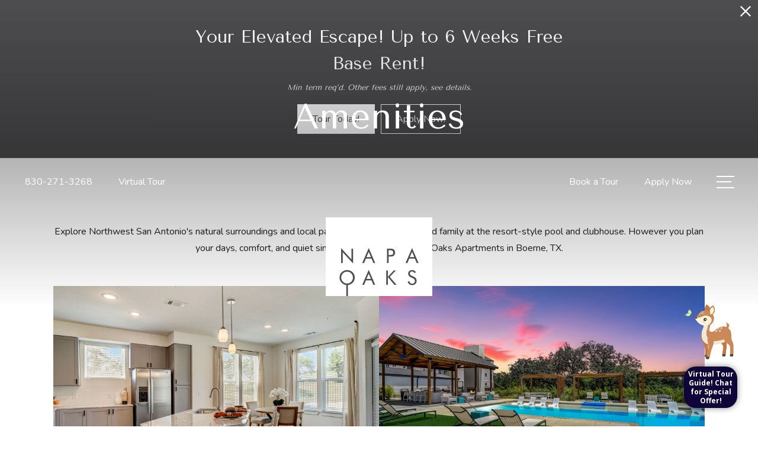

--- FILE ---
content_type: image/svg+xml
request_url: https://livenapaoaks.com/themer/assets/logo/logo_subpage_1668446427.svg
body_size: 426
content:
<?xml version="1.0" encoding="utf-8"?>
<!-- Generator: Adobe Illustrator 26.5.0, SVG Export Plug-In . SVG Version: 6.00 Build 0)  -->
<svg version="1.1" id="Layer_1" xmlns="http://www.w3.org/2000/svg" xmlns:xlink="http://www.w3.org/1999/xlink" x="0px" y="0px"
	 viewBox="0 0 168 123.8" style="enable-background:new 0 0 168 123.8;" xml:space="preserve">
<g>
	<defs>
		<rect id="SVGID_1_" width="168" height="123.8"/>
	</defs>
	<use xlink:href="#SVGID_1_"  style="overflow:visible;fill:#FFFFFF;"/>
	<clipPath id="SVGID_00000106143554291408677670000009353698297668074653_">
		<use xlink:href="#SVGID_1_"  style="overflow:visible;"/>
	</clipPath>
	<path style="clip-path:url(#SVGID_00000106143554291408677670000009353698297668074653_);fill:#4E4E4F;" d="M67.8,48.2L57.6,71.6
		h2.9l2.9-6.9h8.8l2.9,6.9H78L67.8,48.2z M64.2,62.5l3.6-8.3l3.6,8.3H64.2z"/>
	<path style="clip-path:url(#SVGID_00000106143554291408677670000009353698297668074653_);fill:#4E4E4F;" d="M107.1,50.3
		c-1.5-1.1-3.4-1.1-5.7-1.1c-0.3,0-0.5,0-0.8,0h-4v22.5h2.6V61.5h1.4c0.3,0,0.5,0,0.8,0c2.3,0,4.2-0.1,5.7-1.1
		c1.4-1,2.3-2.9,2.3-5.1S108.5,51.3,107.1,50.3z M100.6,59.1h-1.4v-7.5h1.4c3.9,0,5.8,0.6,5.8,3.9C106.5,58.6,104.5,59.1,100.6,59.1
		z"/>
	<path style="clip-path:url(#SVGID_00000106143554291408677670000009353698297668074653_);fill:#4E4E4F;" d="M67.8,82.4l-10.2,23.4
		h2.9l2.9-6.9h8.8l2.9,6.9H78L67.8,82.4z M64.2,96.6l3.6-8.3l3.6,8.3H64.2z"/>
	<path style="clip-path:url(#SVGID_00000106143554291408677670000009353698297668074653_);fill:#4E4E4F;" d="M42.3,86.1
		c-2.3-2.2-5.4-3.4-8.5-3.4s-6.2,1.2-8.5,3.4c-2.3,2.2-3.5,5.2-3.5,8.4s1.2,6.1,3.5,8.3c2,1.9,4.5,3.1,7.2,3.4v24.4h2.6v-24.4
		c2.7-0.3,5.2-1.5,7.2-3.4c2.3-2.2,3.5-5.1,3.5-8.3S44.6,88.4,42.3,86.1z M40.2,101.1c-1.8,1.8-4.1,2.7-6.5,2.7
		c-2.5,0-4.7-0.9-6.5-2.7c-1.8-1.8-2.7-4-2.7-6.6s0.9-4.8,2.7-6.6c1.7-1.8,4-2.7,6.5-2.7c2.5,0,4.8,0.9,6.5,2.7s2.7,4.1,2.7,6.6
		S42,99.3,40.2,101.1z"/>
	<path style="clip-path:url(#SVGID_00000106143554291408677670000009353698297668074653_);fill:#4E4E4F;" d="M136.1,48.2l-10.2,23.4
		h2.9l2.9-6.9h8.8l2.9,6.9h2.9L136.1,48.2z M132.5,62.5l3.6-8.3l3.6,8.3H132.5z"/>
	<polygon style="clip-path:url(#SVGID_00000106143554291408677670000009353698297668074653_);fill:#4E4E4F;" points="43.2,72.5 
		26.8,54.7 26.8,71.6 24.2,71.6 24.2,48.2 40.7,66.2 40.7,49.1 43.2,49.1 	"/>
	<polygon style="clip-path:url(#SVGID_00000106143554291408677670000009353698297668074653_);fill:#4E4E4F;" points="108.2,105.8 
		98,93.6 98,105.8 95.4,105.8 95.4,83.2 98,83.2 98,93.3 107.5,83.2 110.7,83.2 101,93.4 111.6,105.8 	"/>
	<path style="clip-path:url(#SVGID_00000106143554291408677670000009353698297668074653_);fill:#4E4E4F;" d="M136.1,106.3
		c-3.6,0-6-1.9-6.9-5.2l2.4-1.2c0.7,2.7,2.2,4.2,4.5,4.2c2.7,0,4.5-1.7,4.5-4.2c0-2-1.2-3.5-3.5-4.5l-2.7-1.2c-3-1.3-4.4-3.2-4.4-6
		c0-3.1,2.6-5.5,6.3-5.5c2.7,0,4.7,1.2,5.8,3.4l-2.2,1.4c-1-1.7-2.2-2.6-3.8-2.6c-2,0-3.4,1.4-3.4,3.3c0,1.6,1,2.7,3,3.6l3.2,1.4
		c3,1.3,4.4,3.3,4.4,6.2C143.3,103.6,140.5,106.3,136.1,106.3z"/>
</g>
</svg>
